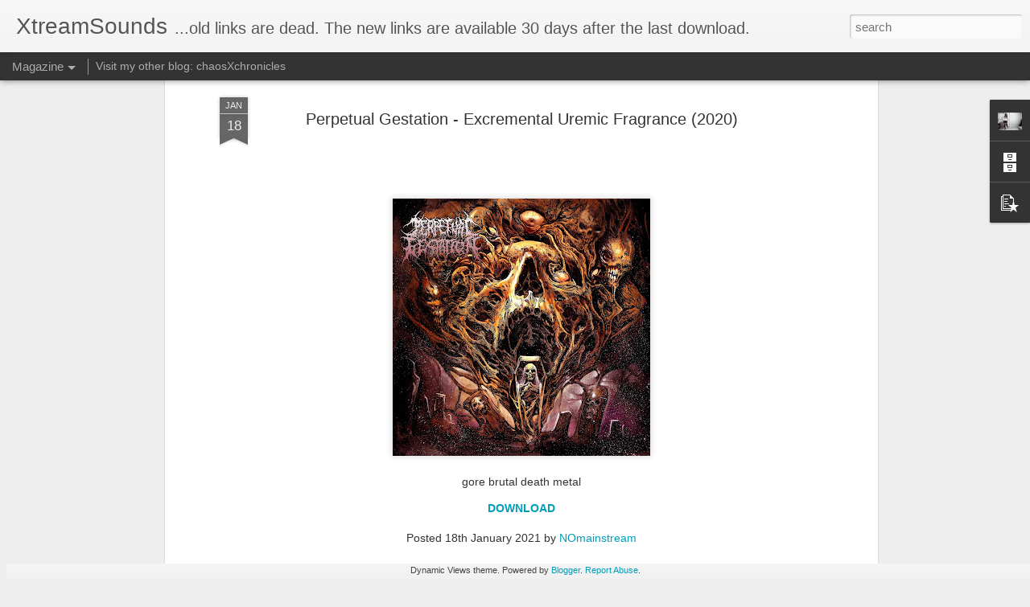

--- FILE ---
content_type: text/javascript; charset=UTF-8
request_url: https://xtreamsounds.blogspot.com/?v=0&action=initial&widgetId=PopularPosts1&responseType=js&xssi_token=AOuZoY7ejeRjZB-Xs5ql0EuACeCTvY2GRA%3A1768732362110
body_size: 1997
content:
try {
_WidgetManager._HandleControllerResult('PopularPosts1', 'initial',{'title': '', 'showSnippets': true, 'showThumbnails': true, 'thumbnailSize': 72, 'showAuthor': true, 'showDate': true, 'posts': [{'id': '8251666121511678467', 'title': 'Archagagaga - Demo (2025) ', 'href': 'https://xtreamsounds.blogspot.com/2026/01/archagagaga-demo-2025.html', 'snippet': 'mince gore DOWNLOAD \xa0', 'thumbnail': 'https://blogger.googleusercontent.com/img/b/R29vZ2xl/AVvXsEj21kgXd7P_ZhiXZiGPq0nNM1an3CPzPlybOy9XVBCFEvb-a974Q2P3HIRo9dVmLxkkNbvfTrN-ZzB7UvI97LgRfn8y9utUkLwanYVErAuNJnlTVxNdTIcpJc5MZwys6qUS0ffbNwJq7Zro_Hwes1wD_VLLLqjtrK96MO7ubYRyG5w-SpkXhYSbMYshpQ/s72-c/cover.jpg', 'featuredImage': 'https://blogger.googleusercontent.com/img/b/R29vZ2xl/AVvXsEj21kgXd7P_ZhiXZiGPq0nNM1an3CPzPlybOy9XVBCFEvb-a974Q2P3HIRo9dVmLxkkNbvfTrN-ZzB7UvI97LgRfn8y9utUkLwanYVErAuNJnlTVxNdTIcpJc5MZwys6qUS0ffbNwJq7Zro_Hwes1wD_VLLLqjtrK96MO7ubYRyG5w-SpkXhYSbMYshpQ/s320/cover.jpg'}, {'id': '8479858158699640914', 'title': 'Arkestra - Self Titled (2025) ', 'href': 'https://xtreamsounds.blogspot.com/2026/01/arkestra-self-titled-2025.html', 'snippet': 'grindcore DOWNLOAD \xa0', 'thumbnail': 'https://blogger.googleusercontent.com/img/b/R29vZ2xl/AVvXsEiAL7pszw6oGhIafkqOQqsepWZl8YOUP0pjgW6XVphWnBpAJkIIUAAjca7TCwHwmHvVcKNSLTjltgL6g6KdiWDL-kqwz1fOGoxBL2tYpdI6aCguPeJygzJMdNTbEEymHT0vjDpDH8yze9EldmU6SBJeRWxZ8MgVRZE1W69G3rhZtiUrpaeioI43x0D1gA/s72-c/cover.jpg', 'featuredImage': 'https://blogger.googleusercontent.com/img/b/R29vZ2xl/AVvXsEiAL7pszw6oGhIafkqOQqsepWZl8YOUP0pjgW6XVphWnBpAJkIIUAAjca7TCwHwmHvVcKNSLTjltgL6g6KdiWDL-kqwz1fOGoxBL2tYpdI6aCguPeJygzJMdNTbEEymHT0vjDpDH8yze9EldmU6SBJeRWxZ8MgVRZE1W69G3rhZtiUrpaeioI43x0D1gA/s320/cover.jpg'}, {'id': '735191229421008740', 'title': 'MotorDeath - Strangled by Slavery (2026) ', 'href': 'https://xtreamsounds.blogspot.com/2026/01/motordeath-strangled-by-slavery-2026.html', 'snippet': 'death grind DOWNLOAD \xa0', 'thumbnail': 'https://blogger.googleusercontent.com/img/b/R29vZ2xl/[base64]/s72-c/cover.jpg', 'featuredImage': 'https://blogger.googleusercontent.com/img/b/R29vZ2xl/[base64]/s320/cover.jpg'}, {'id': '341093370236561921', 'title': ' Last Encounter - Demo (2026) ', 'href': 'https://xtreamsounds.blogspot.com/2026/01/last-encounter-demo-2026.html', 'snippet': 'hardcore beatdown DOWNLOAD \xa0', 'thumbnail': 'https://blogger.googleusercontent.com/img/b/R29vZ2xl/AVvXsEi5OeUj_YkBWJDK6TDZL-oRyGzJHJbcSxuIrYgW7IZyy8bsWBHeWMfUFD16D_8GKrW_N0oIHJ2MFuMVWZq9ugy18yJnZkrNsuAG3oeWJGdWLleINNnkD6a09y_tS_P6un9OWDj5x1zmWpvxQirCdp-F7XLHiX0dPcjkeupuJ3134BldSzSteNmUvHuaow/s72-c/cover.png', 'featuredImage': 'https://blogger.googleusercontent.com/img/b/R29vZ2xl/AVvXsEi5OeUj_YkBWJDK6TDZL-oRyGzJHJbcSxuIrYgW7IZyy8bsWBHeWMfUFD16D_8GKrW_N0oIHJ2MFuMVWZq9ugy18yJnZkrNsuAG3oeWJGdWLleINNnkD6a09y_tS_P6un9OWDj5x1zmWpvxQirCdp-F7XLHiX0dPcjkeupuJ3134BldSzSteNmUvHuaow/s320/cover.png'}, {'id': '4073387777406123621', 'title': 'Kakothanasy - Metagonism (2025) ', 'href': 'https://xtreamsounds.blogspot.com/2026/01/kakothanasy-metagonism-2025.html', 'snippet': 'brutal death metal DOWNLOAD \xa0', 'thumbnail': 'https://blogger.googleusercontent.com/img/b/R29vZ2xl/AVvXsEiG9uGZymibZEjzRKIxIfByk0YiVLa5ELrhOEPPEBlv5hRWuHCYmBweFKkMR7XTWYV3Ogj0x1s9RouRmpbCoj153FnPzXhYQCVGdIgdfYfmIYTRpsZwhpLXlTuW6lq2wjgUn89N46HXd2Ab3znIZWA-JYkr1xMK0uaIMm6kvL0DVh6thEGdBSRzdfDk1Q/s72-c/cover.jpg', 'featuredImage': 'https://blogger.googleusercontent.com/img/b/R29vZ2xl/AVvXsEiG9uGZymibZEjzRKIxIfByk0YiVLa5ELrhOEPPEBlv5hRWuHCYmBweFKkMR7XTWYV3Ogj0x1s9RouRmpbCoj153FnPzXhYQCVGdIgdfYfmIYTRpsZwhpLXlTuW6lq2wjgUn89N46HXd2Ab3znIZWA-JYkr1xMK0uaIMm6kvL0DVh6thEGdBSRzdfDk1Q/s320/cover.jpg'}, {'id': '3989119757653128142', 'title': 'Blood Rapture - Bound To Hate (2013) ', 'href': 'https://xtreamsounds.blogspot.com/2026/01/blood-rapture-bound-to-hate-2013.html', 'snippet': 'death metal DOWNLOAD \xa0', 'thumbnail': 'https://blogger.googleusercontent.com/img/b/R29vZ2xl/AVvXsEgPirhVsJgKo87L2Mehd9CprKC2x0vs3thqYfZiVXsQ_lIAK11-uXeWI_8Er_moN52mUGB7ZSRXjUNjFiRJSeEX6Xfn6vgxHevGSCnwlWRWzvBhTdI5ZunT6a8Jn6XLwWR0pLxNb_5puXphWmVM1U8JDGq1hMCku8Dl-llFflsGWSdPw3O1TLseS2RYkA/s72-c/cover.jpg', 'featuredImage': 'https://blogger.googleusercontent.com/img/b/R29vZ2xl/AVvXsEgPirhVsJgKo87L2Mehd9CprKC2x0vs3thqYfZiVXsQ_lIAK11-uXeWI_8Er_moN52mUGB7ZSRXjUNjFiRJSeEX6Xfn6vgxHevGSCnwlWRWzvBhTdI5ZunT6a8Jn6XLwWR0pLxNb_5puXphWmVM1U8JDGq1hMCku8Dl-llFflsGWSdPw3O1TLseS2RYkA/s320/cover.jpg'}, {'id': '6526683029074358627', 'title': 'Adnauseam - Another Horror of Life (2025)', 'href': 'https://xtreamsounds.blogspot.com/2026/01/adnauseam-another-horror-of-life-2025.html', 'snippet': 'death metal DOWNLOAD \xa0', 'thumbnail': 'https://blogger.googleusercontent.com/img/b/R29vZ2xl/AVvXsEinDdUcZpOX7h9nwISSWm6FSRHrxO6ZlJarRGr2-UsZsGPN7HbMwO5qESLuxiYCV6ODlz6jVp2GUt9HRN1J2o-w0RhoMXqNxcdKbKLNMbimlinZ1CHwCgr2oCK5C7ZcbUSO8rLrfypIPsPGn_TXrHqi_pcibxToNEPhTu1XAkLoLxkj1_TmYbto3ciU4w/s72-c/cover.jpg', 'featuredImage': 'https://blogger.googleusercontent.com/img/b/R29vZ2xl/AVvXsEinDdUcZpOX7h9nwISSWm6FSRHrxO6ZlJarRGr2-UsZsGPN7HbMwO5qESLuxiYCV6ODlz6jVp2GUt9HRN1J2o-w0RhoMXqNxcdKbKLNMbimlinZ1CHwCgr2oCK5C7ZcbUSO8rLrfypIPsPGn_TXrHqi_pcibxToNEPhTu1XAkLoLxkj1_TmYbto3ciU4w/s320/cover.jpg'}, {'id': '676775701818034796', 'title': 'Svaveldioxid - Misar O.D (2025) ', 'href': 'https://xtreamsounds.blogspot.com/2026/01/svaveldioxid-misar-od-2025.html', 'snippet': 'd-beat crust DOWNLOAD \xa0', 'thumbnail': 'https://blogger.googleusercontent.com/img/b/R29vZ2xl/AVvXsEh7YXsPOqUyEUqiY2QwZ6wUzum18bbccp2ypKpx9sgos7V8ZIdCTVVC-ML1dw0EMHdLhL_FvqqZv-2B4gyZ928XN8IUmTZQEEbARucK-KffdTsNXiOXK771muFAf9oqxg5ZBPS7DTWibxvHqdL5byp1mRvvxxHakyYiu8t1vJFmKBtW2z-aMpwlDnMizg/s72-c/cover.jpg', 'featuredImage': 'https://blogger.googleusercontent.com/img/b/R29vZ2xl/AVvXsEh7YXsPOqUyEUqiY2QwZ6wUzum18bbccp2ypKpx9sgos7V8ZIdCTVVC-ML1dw0EMHdLhL_FvqqZv-2B4gyZ928XN8IUmTZQEEbARucK-KffdTsNXiOXK771muFAf9oqxg5ZBPS7DTWibxvHqdL5byp1mRvvxxHakyYiu8t1vJFmKBtW2z-aMpwlDnMizg/s320/cover.jpg'}, {'id': '3316399445396473843', 'title': 'Traumatomy - Beneficial Amputation Of Excessive Limbs (2023) ', 'href': 'https://xtreamsounds.blogspot.com/2026/01/traumatomy-beneficial-amputation-of.html', 'snippet': 'brutal death metal slam DOWNLOAD \xa0', 'thumbnail': 'https://blogger.googleusercontent.com/img/b/R29vZ2xl/AVvXsEgQn9yEIL6XyeynmH8VVneLxyW5R8JFHavyBMY-ft7rhHiSv5HjtDMVMqsKZojFkSzoidgFYqUY2gqduMdVsFW48wYyRsvwyESsO2XqkCaZss9Urvv-EL0fnt-uNl8AZy99os0swtPJ6No0psc47NUSfaWjuPtVS5C9LGvPLdYHnkP06W9GkiHHzN8jBw/s72-c/cover.jpg', 'featuredImage': 'https://blogger.googleusercontent.com/img/b/R29vZ2xl/AVvXsEgQn9yEIL6XyeynmH8VVneLxyW5R8JFHavyBMY-ft7rhHiSv5HjtDMVMqsKZojFkSzoidgFYqUY2gqduMdVsFW48wYyRsvwyESsO2XqkCaZss9Urvv-EL0fnt-uNl8AZy99os0swtPJ6No0psc47NUSfaWjuPtVS5C9LGvPLdYHnkP06W9GkiHHzN8jBw/s320/cover.jpg'}]});
} catch (e) {
  if (typeof log != 'undefined') {
    log('HandleControllerResult failed: ' + e);
  }
}


--- FILE ---
content_type: text/javascript; charset=UTF-8
request_url: https://xtreamsounds.blogspot.com/?v=0&action=initial&widgetId=Profile1&responseType=js&xssi_token=AOuZoY7ejeRjZB-Xs5ql0EuACeCTvY2GRA%3A1768732362110
body_size: 310
content:
try {
_WidgetManager._HandleControllerResult('Profile1', 'initial',{'title': 'About Me', 'team': false, 'showlocation': false, 'occupation': '', 'showoccupation': false, 'aboutme': 'The links are available 30 days after the last download. Enjoy and share if you find something that you like here. Cheers and Beers!!!!', 'showaboutme': true, 'displayname': 'NOmainstream', 'profileLogo': '//www.blogger.com/img/logo-16.png', 'hasgoogleprofile': false, 'userUrl': 'https://www.blogger.com/profile/14055836559093580129', 'photo': {'url': '//blogger.googleusercontent.com/img/b/R29vZ2xl/AVvXsEim1cgpJLYYIgYPwgey-52KNEafsldg9pcr6I4v2GGGTix5dENjP8mLm3XQ8D7w1g3flOiE8-bBKMWb_S2-z7oRge_0NdesK_zZhf8MlyH-NZ8K0VdpqbFur2MCsKUfRkM/s150/te106.gif', 'width': 80, 'height': 60, 'alt': 'My Photo'}, 'viewProfileMsg': 'View my complete profile', 'isDisplayable': true});
} catch (e) {
  if (typeof log != 'undefined') {
    log('HandleControllerResult failed: ' + e);
  }
}


--- FILE ---
content_type: text/javascript; charset=UTF-8
request_url: https://xtreamsounds.blogspot.com/?v=0&action=initial&widgetId=BlogArchive1&responseType=js&xssi_token=AOuZoY7ejeRjZB-Xs5ql0EuACeCTvY2GRA%3A1768732362110
body_size: 4053
content:
try {
_WidgetManager._HandleControllerResult('BlogArchive1', 'initial',{'url': 'https://xtreamsounds.blogspot.com/search?updated-min\x3d1969-12-31T16:00:00-08:00\x26updated-max\x3d292278994-08-17T07:12:55Z\x26max-results\x3d50', 'name': 'All Posts', 'expclass': 'expanded', 'toggleId': 'ALL-0', 'post-count': 8815, 'data': [{'url': 'https://xtreamsounds.blogspot.com/2026/', 'name': '2026', 'expclass': 'expanded', 'toggleId': 'YEARLY-1767254400000', 'post-count': 87, 'data': [{'url': 'https://xtreamsounds.blogspot.com/2026/01/', 'name': 'January', 'expclass': 'expanded', 'toggleId': 'MONTHLY-1767254400000', 'post-count': 87, 'posts': [{'title': 'Architectural Genocide - Malignant Cognition (2026)', 'url': 'https://xtreamsounds.blogspot.com/2026/01/architectural-genocide-malignant.html'}, {'title': 'Purefilth - Unhuman Forms Prevail (2017)', 'url': 'https://xtreamsounds.blogspot.com/2026/01/purefilth-unhuman-forms-prevail-2017.html'}, {'title': 'Acidwound - Rule Of Nines (2025)', 'url': 'https://xtreamsounds.blogspot.com/2026/01/acidwound-rule-of-nines-2025.html'}, {'title': 'Acidwound - Antroposcene (2025)', 'url': 'https://xtreamsounds.blogspot.com/2026/01/acidwound-antroposcene-2025.html'}, {'title': 'AC-130 - Actos De Violencia (2025)', 'url': 'https://xtreamsounds.blogspot.com/2026/01/ac-130-actos-de-violencia-2025.html'}, {'title': 'AC-130 - Omniman Beating The Bitch Out Of Invincib...', 'url': 'https://xtreamsounds.blogspot.com/2026/01/us-ac-130-omniman-beating-bitch-out-of.html'}, {'title': 'Adnauseam - Another Horror of Life (2025)', 'url': 'https://xtreamsounds.blogspot.com/2026/01/adnauseam-another-horror-of-life-2025.html'}, {'title': 'Endless Outrage - In Heaven Of Fear (2024)', 'url': 'https://xtreamsounds.blogspot.com/2026/01/endless-outrage-in-heaven-of-fear-2024.html'}, {'title': 'Unfazed - In Your Face (2025)', 'url': 'https://xtreamsounds.blogspot.com/2026/01/unfazed-in-your-face-2025.html'}, {'title': 'Cursed Microwave Burrito - EXXXtra Blasphemous (2025)', 'url': 'https://xtreamsounds.blogspot.com/2026/01/cursed-microwave-burrito-exxxtra.html'}, {'title': 'Cursed Microwave Burrito - Demo (2025)', 'url': 'https://xtreamsounds.blogspot.com/2026/01/cursed-microwave-burrito-demo-2025.html'}, {'title': 'Last Encounter - Demo (2026)', 'url': 'https://xtreamsounds.blogspot.com/2026/01/last-encounter-demo-2026.html'}, {'title': 'Rough Life - Self Titled (2025)', 'url': 'https://xtreamsounds.blogspot.com/2026/01/rough-life-self-titled-2025.html'}, {'title': 'Human Barbecue - Primitive Cranial Feast (2025)', 'url': 'https://xtreamsounds.blogspot.com/2026/01/human-barbecue-primitive-cranial-feast.html'}, {'title': 'Glabrezu - Hunger Of The Ravaged Earth (2025)', 'url': 'https://xtreamsounds.blogspot.com/2026/01/glabrezu-hunger-of-ravaged-earth-2025.html'}, {'title': 'Slamentation - Epoch of Extraterrestrial Dominatio...', 'url': 'https://xtreamsounds.blogspot.com/2026/01/slamentation-epoch-of-extraterrestrial.html'}, {'title': 'ZINC - Summer Promo 2025', 'url': 'https://xtreamsounds.blogspot.com/2026/01/zinc-summer-promo-2025.html'}, {'title': 'ZINC - Self Titled (2025)', 'url': 'https://xtreamsounds.blogspot.com/2026/01/zinc-self-titled-2025.html'}, {'title': 'MotorDeath - Strangled by Slavery (2026)', 'url': 'https://xtreamsounds.blogspot.com/2026/01/motordeath-strangled-by-slavery-2026.html'}, {'title': 'Lights Out - Fall On Your Sword (2026)', 'url': 'https://xtreamsounds.blogspot.com/2026/01/lights-out-fall-on-your-sword-2026.html'}, {'title': 'Paraphilic - Monster Among Us (2025)', 'url': 'https://xtreamsounds.blogspot.com/2026/01/paraphilic-monster-among-us-2025.html'}, {'title': 'Hacked Up - Sporadic Genocidal Warfare (2025)', 'url': 'https://xtreamsounds.blogspot.com/2026/01/hacked-up-sporadic-genocidal-warfare.html'}, {'title': 'Gloomweaver - Roadkill Rodeo (2025)', 'url': 'https://xtreamsounds.blogspot.com/2026/01/gloomweaver-roadkill-rodeo-2025.html'}, {'title': 'Gloomweaver - Dragged Back to the Waking World (2022)', 'url': 'https://xtreamsounds.blogspot.com/2026/01/gloomweaver-dragged-back-to-waking.html'}, {'title': 'Arkestra - Self Titled (2025)', 'url': 'https://xtreamsounds.blogspot.com/2026/01/arkestra-self-titled-2025.html'}, {'title': 'Traumatomy - Beneficial Amputation Of Excessive Li...', 'url': 'https://xtreamsounds.blogspot.com/2026/01/traumatomy-beneficial-amputation-of.html'}, {'title': 'Price Of Fear - Men As Wolves (2025)', 'url': 'https://xtreamsounds.blogspot.com/2026/01/price-of-fear-men-as-wolves-2025.html'}, {'title': 'Raw War - Self Titled (2025)', 'url': 'https://xtreamsounds.blogspot.com/2026/01/raw-war-self-titled-2025.html'}, {'title': 'Meat Bong - Moldy Slabs (2026)', 'url': 'https://xtreamsounds.blogspot.com/2026/01/meat-bong-moldy-slabs-2026.html'}, {'title': 'Meat Bong - Greengrind (2026)', 'url': 'https://xtreamsounds.blogspot.com/2026/01/meat-bong-greengrind-2026.html'}, {'title': 'Archagagaga - Demo (2025)', 'url': 'https://xtreamsounds.blogspot.com/2026/01/archagagaga-demo-2025.html'}, {'title': 'Mother Morgue - Purgatory (2019)', 'url': 'https://xtreamsounds.blogspot.com/2026/01/mother-morgue-purgatory-2019.html'}, {'title': 'Ritual Kannabis - II (2022)', 'url': 'https://xtreamsounds.blogspot.com/2026/01/ritual-kannabis-ii-2022.html'}, {'title': 'Ritual Kannabis - Not Dead But Dreaming (single) (...', 'url': 'https://xtreamsounds.blogspot.com/2026/01/ritual-kannabis-not-dead-but-dreaming.html'}, {'title': 'Ritual Kannabis - Ritual Kannabis (2016)', 'url': 'https://xtreamsounds.blogspot.com/2026/01/ritual-kannabis-ritual-kannabis-2016.html'}, {'title': 'Kakothanasy - Metagonism (2025)', 'url': 'https://xtreamsounds.blogspot.com/2026/01/kakothanasy-metagonism-2025.html'}, {'title': 'Watch People Die - Mincing The Faces Of Social Par...', 'url': 'https://xtreamsounds.blogspot.com/2026/01/watch-people-die-mincing-faces-of.html'}, {'title': 'Svaveldioxid - Misar O.D (2025)', 'url': 'https://xtreamsounds.blogspot.com/2026/01/svaveldioxid-misar-od-2025.html'}, {'title': 'Blood Rapture - Sacred And Damned (2020)', 'url': 'https://xtreamsounds.blogspot.com/2026/01/blood-rapture-sacred-and-damned-2020.html'}, {'title': 'Blood Rapture - Bound To Hate (2013)', 'url': 'https://xtreamsounds.blogspot.com/2026/01/blood-rapture-bound-to-hate-2013.html'}, {'title': 'Shunt - Pregnant With Pus (2025)', 'url': 'https://xtreamsounds.blogspot.com/2026/01/shunt-pregnant-with-pus-2025.html'}, {'title': 'Pathogen - Decaying Worship (2025)', 'url': 'https://xtreamsounds.blogspot.com/2026/01/pathogen-decaying-worship-2025.html'}, {'title': 'GOxGONAD - Penile Destruction of the Patriarch (2025)', 'url': 'https://xtreamsounds.blogspot.com/2026/01/goxgonad-penile-destruction-of.html'}, {'title': 'Whoretopsy - Take My Breath Away (2018)', 'url': 'https://xtreamsounds.blogspot.com/2026/01/whoretopsy-take-my-breath-away-2018.html'}, {'title': 'Whoretopsy - Never Tear Us Apart (2015)', 'url': 'https://xtreamsounds.blogspot.com/2026/01/whoretopsy-never-tear-us-apart-2015.html'}, {'title': 'Whoretopsy - They Did Unspeakable Things (2012)', 'url': 'https://xtreamsounds.blogspot.com/2026/01/whoretopsy-they-did-unspeakable-things.html'}, {'title': 'Rel Kereta Api - Diperkosa Globalisasi (2025)', 'url': 'https://xtreamsounds.blogspot.com/2026/01/rel-kereta-api-diperkosa-globalisasi.html'}, {'title': 'Oinkliteration - Slop (single) (2025)', 'url': 'https://xtreamsounds.blogspot.com/2026/01/oinkliteration-slop-single-2025.html'}, {'title': 'Oinkliteration - Animalistic Tendencies (2025)', 'url': 'https://xtreamsounds.blogspot.com/2026/01/oinkliteration-animalistic-tendencies.html'}, {'title': 'Ectopic Pregnancy - Transorbital Endotracheal Intu...', 'url': 'https://xtreamsounds.blogspot.com/2026/01/ectopic-pregnancy-transorbital.html'}, {'title': 'Disease SS - Distord Reality (2025)', 'url': 'https://xtreamsounds.blogspot.com/2026/01/disease-ss-distord-reality-2025.html'}, {'title': 'Mudcrab - Catch \x26amp; Cook Reheated (2025)', 'url': 'https://xtreamsounds.blogspot.com/2026/01/mudcrab-catch-cook-reheated-2025.html'}, {'title': 'Mudcrab - Plagues Of Carcinization (2024)', 'url': 'https://xtreamsounds.blogspot.com/2026/01/mudcrab-plagues-of-carcinization-2024.html'}, {'title': 'Soul Engraved - Carving a Trail of Carnage (2025)', 'url': 'https://xtreamsounds.blogspot.com/2026/01/soul-engraved-carving-trail-of-carnage.html'}, {'title': 'Muramasa - Conquered by Yokai (2025)', 'url': 'https://xtreamsounds.blogspot.com/2026/01/muramasa-conquered-by-yokai-2025.html'}, {'title': 'Spinal Fluid 612 - Primordial Indifference (2025)', 'url': 'https://xtreamsounds.blogspot.com/2026/01/spinal-fluid-612-primordial.html'}, {'title': 'Formal Apathy - The Upper Hand (2017)', 'url': 'https://xtreamsounds.blogspot.com/2026/01/formal-apathy-upper-hand-2017.html'}, {'title': 'Disaffected - Spiritual Humanized Technology (2025)', 'url': 'https://xtreamsounds.blogspot.com/2026/01/disaffected-spiritual-humanized.html'}, {'title': 'Sovernal - For The Flames of Blasphemy (2025)', 'url': 'https://xtreamsounds.blogspot.com/2026/01/sovernal-for-flames-of-blasphemy-2025.html'}, {'title': 'Olde Outlier - From Shallow Lives to Shallow Grave...', 'url': 'https://xtreamsounds.blogspot.com/2026/01/olde-outlier-from-shallow-lives-to.html'}, {'title': 'Chamber of Malice - Da Trve Slam (2018)', 'url': 'https://xtreamsounds.blogspot.com/2026/01/chamber-of-malice-da-trve-slam-2018.html'}, {'title': 'Chamber of Malice - Crime City Slam (2016)', 'url': 'https://xtreamsounds.blogspot.com/2026/01/chamber-of-malice-crime-city-slam-2016.html'}, {'title': 'Chamber of Malice - Zero Twenty Eight Hate (2014)', 'url': 'https://xtreamsounds.blogspot.com/2026/01/chamber-of-malice-zero-twenty-eight.html'}, {'title': 'Spinal Fluid  - The Monument Of Hate (2025)', 'url': 'https://xtreamsounds.blogspot.com/2026/01/spinal-fluid-monument-of-hate-2025.html'}, {'title': 'Deceptive Conception - Demo 2024', 'url': 'https://xtreamsounds.blogspot.com/2026/01/deceptive-conception-demo-2024.html'}, {'title': 'Defenestration - Windowframe Evisceration Sequence...', 'url': 'https://xtreamsounds.blogspot.com/2026/01/defenestration-windowframe-evisceration.html'}, {'title': 'Fuerza Activa - Fuerza Activa (2020)', 'url': 'https://xtreamsounds.blogspot.com/2026/01/fuerza-activa-fuerza-activa-2020.html'}, {'title': 'Worm Hunt Overkill - Anthem Of Altra (2025)', 'url': 'https://xtreamsounds.blogspot.com/2026/01/worm-hunt-overkill-anthem-of-altra-2025.html'}, {'title': 'Worm Hunt Overkill - Damnation (2024)', 'url': 'https://xtreamsounds.blogspot.com/2026/01/worm-hunt-overkill-damnation-2024.html'}, {'title': 'Vascular - Belantara Jahanam (2025)', 'url': 'https://xtreamsounds.blogspot.com/2026/01/vascular-belantara-jahanam-2025.html'}, {'title': 'Folter - Dethroned (2025)', 'url': 'https://xtreamsounds.blogspot.com/2026/01/folter-dethroned-2025.html'}, {'title': 'Begging for Incest - Going Postal (2025)', 'url': 'https://xtreamsounds.blogspot.com/2026/01/begging-for-incest-going-postal-2025.html'}, {'title': 'Reptilium - Mama Said Knock You Out (single) (2020)', 'url': 'https://xtreamsounds.blogspot.com/2026/01/reptilium-mama-said-knock-you-out.html'}, {'title': 'Reptilium - Adrenochromacy (2020)', 'url': 'https://xtreamsounds.blogspot.com/2026/01/reptilium-adrenochromacy-2020.html'}, {'title': 'Reptilium - Conspiranoic (2019)', 'url': 'https://xtreamsounds.blogspot.com/2026/01/reptilium-conspiranoic-2019.html'}, {'title': 'Stillbirth - Survival Protocol (2025)', 'url': 'https://xtreamsounds.blogspot.com/2026/01/stillbirth-survival-protocol-2025.html'}, {'title': 'Gravescape - Sinister Occultation Of Endless Entro...', 'url': 'https://xtreamsounds.blogspot.com/2026/01/gravescape-sinister-occultation-of.html'}, {'title': 'Ornament - Demo (2025)', 'url': 'https://xtreamsounds.blogspot.com/2026/01/ornament-demo-2025.html'}, {'title': 'Wasting The Genesis - Viral Supremacy (2016)', 'url': 'https://xtreamsounds.blogspot.com/2026/01/wasting-genesis-viral-supremacy-2016.html'}, {'title': 'Wasting The Genesis - Martyrdom (2013)', 'url': 'https://xtreamsounds.blogspot.com/2026/01/wasting-genesis-martyrdom-2013.html'}, {'title': 'Broken Figure - Silence Slavery (2025)', 'url': 'https://xtreamsounds.blogspot.com/2026/01/broken-figure-silence-slavery-2025.html'}, {'title': 'Blisterous - Grotesque Prosection (2025)', 'url': 'https://xtreamsounds.blogspot.com/2026/01/blisterous-grotesque-prosection-2025.html'}, {'title': 'Fleshvessel - Obstinacy Sisyphean Dreams Unfolded ...', 'url': 'https://xtreamsounds.blogspot.com/2026/01/fleshvessel-obstinacy-sisyphean-dreams.html'}, {'title': 'Rotten Sculpture - Feeding Of The Insane (2015)', 'url': 'https://xtreamsounds.blogspot.com/2026/01/rotten-sculpture-feeding-of-insane-2015.html'}, {'title': 'Unhallowed Deliverance - Of Spectres and Strife (2...', 'url': 'https://xtreamsounds.blogspot.com/2026/01/unhallowed-deliverance-of-spectres-and.html'}, {'title': 'Putrid - All That We Hate (2025)', 'url': 'https://xtreamsounds.blogspot.com/2026/01/putrid-all-that-we-hate-2025.html'}, {'title': 'Prison Of Hope - Question Your Privileges (2025)', 'url': 'https://xtreamsounds.blogspot.com/2026/01/prison-of-hope-question-your-privileges.html'}]}]}, {'url': 'https://xtreamsounds.blogspot.com/2025/', 'name': '2025', 'expclass': 'collapsed', 'toggleId': 'YEARLY-1735718400000', 'post-count': 2297, 'data': [{'url': 'https://xtreamsounds.blogspot.com/2025/12/', 'name': 'December', 'expclass': 'collapsed', 'toggleId': 'MONTHLY-1764576000000', 'post-count': 155}, {'url': 'https://xtreamsounds.blogspot.com/2025/11/', 'name': 'November', 'expclass': 'collapsed', 'toggleId': 'MONTHLY-1761980400000', 'post-count': 216}, {'url': 'https://xtreamsounds.blogspot.com/2025/10/', 'name': 'October', 'expclass': 'collapsed', 'toggleId': 'MONTHLY-1759302000000', 'post-count': 278}, {'url': 'https://xtreamsounds.blogspot.com/2025/09/', 'name': 'September', 'expclass': 'collapsed', 'toggleId': 'MONTHLY-1756710000000', 'post-count': 251}, {'url': 'https://xtreamsounds.blogspot.com/2025/08/', 'name': 'August', 'expclass': 'collapsed', 'toggleId': 'MONTHLY-1754031600000', 'post-count': 179}, {'url': 'https://xtreamsounds.blogspot.com/2025/07/', 'name': 'July', 'expclass': 'collapsed', 'toggleId': 'MONTHLY-1751353200000', 'post-count': 202}, {'url': 'https://xtreamsounds.blogspot.com/2025/06/', 'name': 'June', 'expclass': 'collapsed', 'toggleId': 'MONTHLY-1748761200000', 'post-count': 187}, {'url': 'https://xtreamsounds.blogspot.com/2025/05/', 'name': 'May', 'expclass': 'collapsed', 'toggleId': 'MONTHLY-1746082800000', 'post-count': 157}, {'url': 'https://xtreamsounds.blogspot.com/2025/04/', 'name': 'April', 'expclass': 'collapsed', 'toggleId': 'MONTHLY-1743490800000', 'post-count': 129}, {'url': 'https://xtreamsounds.blogspot.com/2025/03/', 'name': 'March', 'expclass': 'collapsed', 'toggleId': 'MONTHLY-1740816000000', 'post-count': 137}, {'url': 'https://xtreamsounds.blogspot.com/2025/02/', 'name': 'February', 'expclass': 'collapsed', 'toggleId': 'MONTHLY-1738396800000', 'post-count': 168}, {'url': 'https://xtreamsounds.blogspot.com/2025/01/', 'name': 'January', 'expclass': 'collapsed', 'toggleId': 'MONTHLY-1735718400000', 'post-count': 238}]}, {'url': 'https://xtreamsounds.blogspot.com/2024/', 'name': '2024', 'expclass': 'collapsed', 'toggleId': 'YEARLY-1704096000000', 'post-count': 1325, 'data': [{'url': 'https://xtreamsounds.blogspot.com/2024/12/', 'name': 'December', 'expclass': 'collapsed', 'toggleId': 'MONTHLY-1733040000000', 'post-count': 229}, {'url': 'https://xtreamsounds.blogspot.com/2024/11/', 'name': 'November', 'expclass': 'collapsed', 'toggleId': 'MONTHLY-1730444400000', 'post-count': 307}, {'url': 'https://xtreamsounds.blogspot.com/2024/10/', 'name': 'October', 'expclass': 'collapsed', 'toggleId': 'MONTHLY-1727766000000', 'post-count': 196}, {'url': 'https://xtreamsounds.blogspot.com/2024/09/', 'name': 'September', 'expclass': 'collapsed', 'toggleId': 'MONTHLY-1725174000000', 'post-count': 147}, {'url': 'https://xtreamsounds.blogspot.com/2024/08/', 'name': 'August', 'expclass': 'collapsed', 'toggleId': 'MONTHLY-1722495600000', 'post-count': 83}, {'url': 'https://xtreamsounds.blogspot.com/2024/07/', 'name': 'July', 'expclass': 'collapsed', 'toggleId': 'MONTHLY-1719817200000', 'post-count': 74}, {'url': 'https://xtreamsounds.blogspot.com/2024/06/', 'name': 'June', 'expclass': 'collapsed', 'toggleId': 'MONTHLY-1717225200000', 'post-count': 72}, {'url': 'https://xtreamsounds.blogspot.com/2024/05/', 'name': 'May', 'expclass': 'collapsed', 'toggleId': 'MONTHLY-1714546800000', 'post-count': 31}, {'url': 'https://xtreamsounds.blogspot.com/2024/04/', 'name': 'April', 'expclass': 'collapsed', 'toggleId': 'MONTHLY-1711954800000', 'post-count': 5}, {'url': 'https://xtreamsounds.blogspot.com/2024/03/', 'name': 'March', 'expclass': 'collapsed', 'toggleId': 'MONTHLY-1709280000000', 'post-count': 21}, {'url': 'https://xtreamsounds.blogspot.com/2024/02/', 'name': 'February', 'expclass': 'collapsed', 'toggleId': 'MONTHLY-1706774400000', 'post-count': 83}, {'url': 'https://xtreamsounds.blogspot.com/2024/01/', 'name': 'January', 'expclass': 'collapsed', 'toggleId': 'MONTHLY-1704096000000', 'post-count': 77}]}, {'url': 'https://xtreamsounds.blogspot.com/2023/', 'name': '2023', 'expclass': 'collapsed', 'toggleId': 'YEARLY-1672560000000', 'post-count': 520, 'data': [{'url': 'https://xtreamsounds.blogspot.com/2023/12/', 'name': 'December', 'expclass': 'collapsed', 'toggleId': 'MONTHLY-1701417600000', 'post-count': 60}, {'url': 'https://xtreamsounds.blogspot.com/2023/11/', 'name': 'November', 'expclass': 'collapsed', 'toggleId': 'MONTHLY-1698822000000', 'post-count': 28}, {'url': 'https://xtreamsounds.blogspot.com/2023/10/', 'name': 'October', 'expclass': 'collapsed', 'toggleId': 'MONTHLY-1696143600000', 'post-count': 12}, {'url': 'https://xtreamsounds.blogspot.com/2023/09/', 'name': 'September', 'expclass': 'collapsed', 'toggleId': 'MONTHLY-1693551600000', 'post-count': 31}, {'url': 'https://xtreamsounds.blogspot.com/2023/08/', 'name': 'August', 'expclass': 'collapsed', 'toggleId': 'MONTHLY-1690873200000', 'post-count': 41}, {'url': 'https://xtreamsounds.blogspot.com/2023/07/', 'name': 'July', 'expclass': 'collapsed', 'toggleId': 'MONTHLY-1688194800000', 'post-count': 25}, {'url': 'https://xtreamsounds.blogspot.com/2023/06/', 'name': 'June', 'expclass': 'collapsed', 'toggleId': 'MONTHLY-1685602800000', 'post-count': 30}, {'url': 'https://xtreamsounds.blogspot.com/2023/05/', 'name': 'May', 'expclass': 'collapsed', 'toggleId': 'MONTHLY-1682924400000', 'post-count': 10}, {'url': 'https://xtreamsounds.blogspot.com/2023/04/', 'name': 'April', 'expclass': 'collapsed', 'toggleId': 'MONTHLY-1680332400000', 'post-count': 23}, {'url': 'https://xtreamsounds.blogspot.com/2023/03/', 'name': 'March', 'expclass': 'collapsed', 'toggleId': 'MONTHLY-1677657600000', 'post-count': 113}, {'url': 'https://xtreamsounds.blogspot.com/2023/02/', 'name': 'February', 'expclass': 'collapsed', 'toggleId': 'MONTHLY-1675238400000', 'post-count': 87}, {'url': 'https://xtreamsounds.blogspot.com/2023/01/', 'name': 'January', 'expclass': 'collapsed', 'toggleId': 'MONTHLY-1672560000000', 'post-count': 60}]}, {'url': 'https://xtreamsounds.blogspot.com/2022/', 'name': '2022', 'expclass': 'collapsed', 'toggleId': 'YEARLY-1641024000000', 'post-count': 1450, 'data': [{'url': 'https://xtreamsounds.blogspot.com/2022/12/', 'name': 'December', 'expclass': 'collapsed', 'toggleId': 'MONTHLY-1669881600000', 'post-count': 116}, {'url': 'https://xtreamsounds.blogspot.com/2022/11/', 'name': 'November', 'expclass': 'collapsed', 'toggleId': 'MONTHLY-1667286000000', 'post-count': 126}, {'url': 'https://xtreamsounds.blogspot.com/2022/10/', 'name': 'October', 'expclass': 'collapsed', 'toggleId': 'MONTHLY-1664607600000', 'post-count': 139}, {'url': 'https://xtreamsounds.blogspot.com/2022/09/', 'name': 'September', 'expclass': 'collapsed', 'toggleId': 'MONTHLY-1662015600000', 'post-count': 53}, {'url': 'https://xtreamsounds.blogspot.com/2022/08/', 'name': 'August', 'expclass': 'collapsed', 'toggleId': 'MONTHLY-1659337200000', 'post-count': 74}, {'url': 'https://xtreamsounds.blogspot.com/2022/07/', 'name': 'July', 'expclass': 'collapsed', 'toggleId': 'MONTHLY-1656658800000', 'post-count': 56}, {'url': 'https://xtreamsounds.blogspot.com/2022/06/', 'name': 'June', 'expclass': 'collapsed', 'toggleId': 'MONTHLY-1654066800000', 'post-count': 85}, {'url': 'https://xtreamsounds.blogspot.com/2022/05/', 'name': 'May', 'expclass': 'collapsed', 'toggleId': 'MONTHLY-1651388400000', 'post-count': 144}, {'url': 'https://xtreamsounds.blogspot.com/2022/04/', 'name': 'April', 'expclass': 'collapsed', 'toggleId': 'MONTHLY-1648796400000', 'post-count': 174}, {'url': 'https://xtreamsounds.blogspot.com/2022/03/', 'name': 'March', 'expclass': 'collapsed', 'toggleId': 'MONTHLY-1646121600000', 'post-count': 162}, {'url': 'https://xtreamsounds.blogspot.com/2022/02/', 'name': 'February', 'expclass': 'collapsed', 'toggleId': 'MONTHLY-1643702400000', 'post-count': 152}, {'url': 'https://xtreamsounds.blogspot.com/2022/01/', 'name': 'January', 'expclass': 'collapsed', 'toggleId': 'MONTHLY-1641024000000', 'post-count': 169}]}, {'url': 'https://xtreamsounds.blogspot.com/2021/', 'name': '2021', 'expclass': 'collapsed', 'toggleId': 'YEARLY-1609488000000', 'post-count': 1016, 'data': [{'url': 'https://xtreamsounds.blogspot.com/2021/12/', 'name': 'December', 'expclass': 'collapsed', 'toggleId': 'MONTHLY-1638345600000', 'post-count': 177}, {'url': 'https://xtreamsounds.blogspot.com/2021/11/', 'name': 'November', 'expclass': 'collapsed', 'toggleId': 'MONTHLY-1635750000000', 'post-count': 122}, {'url': 'https://xtreamsounds.blogspot.com/2021/10/', 'name': 'October', 'expclass': 'collapsed', 'toggleId': 'MONTHLY-1633071600000', 'post-count': 82}, {'url': 'https://xtreamsounds.blogspot.com/2021/09/', 'name': 'September', 'expclass': 'collapsed', 'toggleId': 'MONTHLY-1630479600000', 'post-count': 75}, {'url': 'https://xtreamsounds.blogspot.com/2021/08/', 'name': 'August', 'expclass': 'collapsed', 'toggleId': 'MONTHLY-1627801200000', 'post-count': 41}, {'url': 'https://xtreamsounds.blogspot.com/2021/07/', 'name': 'July', 'expclass': 'collapsed', 'toggleId': 'MONTHLY-1625122800000', 'post-count': 49}, {'url': 'https://xtreamsounds.blogspot.com/2021/06/', 'name': 'June', 'expclass': 'collapsed', 'toggleId': 'MONTHLY-1622530800000', 'post-count': 76}, {'url': 'https://xtreamsounds.blogspot.com/2021/05/', 'name': 'May', 'expclass': 'collapsed', 'toggleId': 'MONTHLY-1619852400000', 'post-count': 137}, {'url': 'https://xtreamsounds.blogspot.com/2021/04/', 'name': 'April', 'expclass': 'collapsed', 'toggleId': 'MONTHLY-1617260400000', 'post-count': 105}, {'url': 'https://xtreamsounds.blogspot.com/2021/03/', 'name': 'March', 'expclass': 'collapsed', 'toggleId': 'MONTHLY-1614585600000', 'post-count': 41}, {'url': 'https://xtreamsounds.blogspot.com/2021/02/', 'name': 'February', 'expclass': 'collapsed', 'toggleId': 'MONTHLY-1612166400000', 'post-count': 30}, {'url': 'https://xtreamsounds.blogspot.com/2021/01/', 'name': 'January', 'expclass': 'collapsed', 'toggleId': 'MONTHLY-1609488000000', 'post-count': 81}]}, {'url': 'https://xtreamsounds.blogspot.com/2020/', 'name': '2020', 'expclass': 'collapsed', 'toggleId': 'YEARLY-1577865600000', 'post-count': 1643, 'data': [{'url': 'https://xtreamsounds.blogspot.com/2020/12/', 'name': 'December', 'expclass': 'collapsed', 'toggleId': 'MONTHLY-1606809600000', 'post-count': 144}, {'url': 'https://xtreamsounds.blogspot.com/2020/11/', 'name': 'November', 'expclass': 'collapsed', 'toggleId': 'MONTHLY-1604214000000', 'post-count': 127}, {'url': 'https://xtreamsounds.blogspot.com/2020/10/', 'name': 'October', 'expclass': 'collapsed', 'toggleId': 'MONTHLY-1601535600000', 'post-count': 192}, {'url': 'https://xtreamsounds.blogspot.com/2020/09/', 'name': 'September', 'expclass': 'collapsed', 'toggleId': 'MONTHLY-1598943600000', 'post-count': 133}, {'url': 'https://xtreamsounds.blogspot.com/2020/08/', 'name': 'August', 'expclass': 'collapsed', 'toggleId': 'MONTHLY-1596265200000', 'post-count': 164}, {'url': 'https://xtreamsounds.blogspot.com/2020/07/', 'name': 'July', 'expclass': 'collapsed', 'toggleId': 'MONTHLY-1593586800000', 'post-count': 178}, {'url': 'https://xtreamsounds.blogspot.com/2020/06/', 'name': 'June', 'expclass': 'collapsed', 'toggleId': 'MONTHLY-1590994800000', 'post-count': 197}, {'url': 'https://xtreamsounds.blogspot.com/2020/05/', 'name': 'May', 'expclass': 'collapsed', 'toggleId': 'MONTHLY-1588316400000', 'post-count': 89}, {'url': 'https://xtreamsounds.blogspot.com/2020/04/', 'name': 'April', 'expclass': 'collapsed', 'toggleId': 'MONTHLY-1585724400000', 'post-count': 97}, {'url': 'https://xtreamsounds.blogspot.com/2020/03/', 'name': 'March', 'expclass': 'collapsed', 'toggleId': 'MONTHLY-1583049600000', 'post-count': 73}, {'url': 'https://xtreamsounds.blogspot.com/2020/02/', 'name': 'February', 'expclass': 'collapsed', 'toggleId': 'MONTHLY-1580544000000', 'post-count': 79}, {'url': 'https://xtreamsounds.blogspot.com/2020/01/', 'name': 'January', 'expclass': 'collapsed', 'toggleId': 'MONTHLY-1577865600000', 'post-count': 170}]}, {'url': 'https://xtreamsounds.blogspot.com/2019/', 'name': '2019', 'expclass': 'collapsed', 'toggleId': 'YEARLY-1546329600000', 'post-count': 241, 'data': [{'url': 'https://xtreamsounds.blogspot.com/2019/12/', 'name': 'December', 'expclass': 'collapsed', 'toggleId': 'MONTHLY-1575187200000', 'post-count': 194}, {'url': 'https://xtreamsounds.blogspot.com/2019/11/', 'name': 'November', 'expclass': 'collapsed', 'toggleId': 'MONTHLY-1572591600000', 'post-count': 11}, {'url': 'https://xtreamsounds.blogspot.com/2019/07/', 'name': 'July', 'expclass': 'collapsed', 'toggleId': 'MONTHLY-1561964400000', 'post-count': 3}, {'url': 'https://xtreamsounds.blogspot.com/2019/05/', 'name': 'May', 'expclass': 'collapsed', 'toggleId': 'MONTHLY-1556694000000', 'post-count': 2}, {'url': 'https://xtreamsounds.blogspot.com/2019/03/', 'name': 'March', 'expclass': 'collapsed', 'toggleId': 'MONTHLY-1551427200000', 'post-count': 1}, {'url': 'https://xtreamsounds.blogspot.com/2019/02/', 'name': 'February', 'expclass': 'collapsed', 'toggleId': 'MONTHLY-1549008000000', 'post-count': 11}, {'url': 'https://xtreamsounds.blogspot.com/2019/01/', 'name': 'January', 'expclass': 'collapsed', 'toggleId': 'MONTHLY-1546329600000', 'post-count': 19}]}, {'url': 'https://xtreamsounds.blogspot.com/2018/', 'name': '2018', 'expclass': 'collapsed', 'toggleId': 'YEARLY-1514793600000', 'post-count': 236, 'data': [{'url': 'https://xtreamsounds.blogspot.com/2018/10/', 'name': 'October', 'expclass': 'collapsed', 'toggleId': 'MONTHLY-1538377200000', 'post-count': 6}, {'url': 'https://xtreamsounds.blogspot.com/2018/09/', 'name': 'September', 'expclass': 'collapsed', 'toggleId': 'MONTHLY-1535785200000', 'post-count': 7}, {'url': 'https://xtreamsounds.blogspot.com/2018/06/', 'name': 'June', 'expclass': 'collapsed', 'toggleId': 'MONTHLY-1527836400000', 'post-count': 17}, {'url': 'https://xtreamsounds.blogspot.com/2018/05/', 'name': 'May', 'expclass': 'collapsed', 'toggleId': 'MONTHLY-1525158000000', 'post-count': 206}]}], 'toggleopen': 'MONTHLY-1767254400000', 'style': 'HIERARCHY', 'title': 'Blog Archive'});
} catch (e) {
  if (typeof log != 'undefined') {
    log('HandleControllerResult failed: ' + e);
  }
}


--- FILE ---
content_type: text/javascript; charset=UTF-8
request_url: https://xtreamsounds.blogspot.com/?v=0&action=initial&widgetId=BlogArchive1&responseType=js&xssi_token=AOuZoY7ejeRjZB-Xs5ql0EuACeCTvY2GRA%3A1768732362110
body_size: 4057
content:
try {
_WidgetManager._HandleControllerResult('BlogArchive1', 'initial',{'url': 'https://xtreamsounds.blogspot.com/search?updated-min\x3d1969-12-31T16:00:00-08:00\x26updated-max\x3d292278994-08-17T07:12:55Z\x26max-results\x3d50', 'name': 'All Posts', 'expclass': 'expanded', 'toggleId': 'ALL-0', 'post-count': 8815, 'data': [{'url': 'https://xtreamsounds.blogspot.com/2026/', 'name': '2026', 'expclass': 'expanded', 'toggleId': 'YEARLY-1767254400000', 'post-count': 87, 'data': [{'url': 'https://xtreamsounds.blogspot.com/2026/01/', 'name': 'January', 'expclass': 'expanded', 'toggleId': 'MONTHLY-1767254400000', 'post-count': 87, 'posts': [{'title': 'Architectural Genocide - Malignant Cognition (2026)', 'url': 'https://xtreamsounds.blogspot.com/2026/01/architectural-genocide-malignant.html'}, {'title': 'Purefilth - Unhuman Forms Prevail (2017)', 'url': 'https://xtreamsounds.blogspot.com/2026/01/purefilth-unhuman-forms-prevail-2017.html'}, {'title': 'Acidwound - Rule Of Nines (2025)', 'url': 'https://xtreamsounds.blogspot.com/2026/01/acidwound-rule-of-nines-2025.html'}, {'title': 'Acidwound - Antroposcene (2025)', 'url': 'https://xtreamsounds.blogspot.com/2026/01/acidwound-antroposcene-2025.html'}, {'title': 'AC-130 - Actos De Violencia (2025)', 'url': 'https://xtreamsounds.blogspot.com/2026/01/ac-130-actos-de-violencia-2025.html'}, {'title': 'AC-130 - Omniman Beating The Bitch Out Of Invincib...', 'url': 'https://xtreamsounds.blogspot.com/2026/01/us-ac-130-omniman-beating-bitch-out-of.html'}, {'title': 'Adnauseam - Another Horror of Life (2025)', 'url': 'https://xtreamsounds.blogspot.com/2026/01/adnauseam-another-horror-of-life-2025.html'}, {'title': 'Endless Outrage - In Heaven Of Fear (2024)', 'url': 'https://xtreamsounds.blogspot.com/2026/01/endless-outrage-in-heaven-of-fear-2024.html'}, {'title': 'Unfazed - In Your Face (2025)', 'url': 'https://xtreamsounds.blogspot.com/2026/01/unfazed-in-your-face-2025.html'}, {'title': 'Cursed Microwave Burrito - EXXXtra Blasphemous (2025)', 'url': 'https://xtreamsounds.blogspot.com/2026/01/cursed-microwave-burrito-exxxtra.html'}, {'title': 'Cursed Microwave Burrito - Demo (2025)', 'url': 'https://xtreamsounds.blogspot.com/2026/01/cursed-microwave-burrito-demo-2025.html'}, {'title': 'Last Encounter - Demo (2026)', 'url': 'https://xtreamsounds.blogspot.com/2026/01/last-encounter-demo-2026.html'}, {'title': 'Rough Life - Self Titled (2025)', 'url': 'https://xtreamsounds.blogspot.com/2026/01/rough-life-self-titled-2025.html'}, {'title': 'Human Barbecue - Primitive Cranial Feast (2025)', 'url': 'https://xtreamsounds.blogspot.com/2026/01/human-barbecue-primitive-cranial-feast.html'}, {'title': 'Glabrezu - Hunger Of The Ravaged Earth (2025)', 'url': 'https://xtreamsounds.blogspot.com/2026/01/glabrezu-hunger-of-ravaged-earth-2025.html'}, {'title': 'Slamentation - Epoch of Extraterrestrial Dominatio...', 'url': 'https://xtreamsounds.blogspot.com/2026/01/slamentation-epoch-of-extraterrestrial.html'}, {'title': 'ZINC - Summer Promo 2025', 'url': 'https://xtreamsounds.blogspot.com/2026/01/zinc-summer-promo-2025.html'}, {'title': 'ZINC - Self Titled (2025)', 'url': 'https://xtreamsounds.blogspot.com/2026/01/zinc-self-titled-2025.html'}, {'title': 'MotorDeath - Strangled by Slavery (2026)', 'url': 'https://xtreamsounds.blogspot.com/2026/01/motordeath-strangled-by-slavery-2026.html'}, {'title': 'Lights Out - Fall On Your Sword (2026)', 'url': 'https://xtreamsounds.blogspot.com/2026/01/lights-out-fall-on-your-sword-2026.html'}, {'title': 'Paraphilic - Monster Among Us (2025)', 'url': 'https://xtreamsounds.blogspot.com/2026/01/paraphilic-monster-among-us-2025.html'}, {'title': 'Hacked Up - Sporadic Genocidal Warfare (2025)', 'url': 'https://xtreamsounds.blogspot.com/2026/01/hacked-up-sporadic-genocidal-warfare.html'}, {'title': 'Gloomweaver - Roadkill Rodeo (2025)', 'url': 'https://xtreamsounds.blogspot.com/2026/01/gloomweaver-roadkill-rodeo-2025.html'}, {'title': 'Gloomweaver - Dragged Back to the Waking World (2022)', 'url': 'https://xtreamsounds.blogspot.com/2026/01/gloomweaver-dragged-back-to-waking.html'}, {'title': 'Arkestra - Self Titled (2025)', 'url': 'https://xtreamsounds.blogspot.com/2026/01/arkestra-self-titled-2025.html'}, {'title': 'Traumatomy - Beneficial Amputation Of Excessive Li...', 'url': 'https://xtreamsounds.blogspot.com/2026/01/traumatomy-beneficial-amputation-of.html'}, {'title': 'Price Of Fear - Men As Wolves (2025)', 'url': 'https://xtreamsounds.blogspot.com/2026/01/price-of-fear-men-as-wolves-2025.html'}, {'title': 'Raw War - Self Titled (2025)', 'url': 'https://xtreamsounds.blogspot.com/2026/01/raw-war-self-titled-2025.html'}, {'title': 'Meat Bong - Moldy Slabs (2026)', 'url': 'https://xtreamsounds.blogspot.com/2026/01/meat-bong-moldy-slabs-2026.html'}, {'title': 'Meat Bong - Greengrind (2026)', 'url': 'https://xtreamsounds.blogspot.com/2026/01/meat-bong-greengrind-2026.html'}, {'title': 'Archagagaga - Demo (2025)', 'url': 'https://xtreamsounds.blogspot.com/2026/01/archagagaga-demo-2025.html'}, {'title': 'Mother Morgue - Purgatory (2019)', 'url': 'https://xtreamsounds.blogspot.com/2026/01/mother-morgue-purgatory-2019.html'}, {'title': 'Ritual Kannabis - II (2022)', 'url': 'https://xtreamsounds.blogspot.com/2026/01/ritual-kannabis-ii-2022.html'}, {'title': 'Ritual Kannabis - Not Dead But Dreaming (single) (...', 'url': 'https://xtreamsounds.blogspot.com/2026/01/ritual-kannabis-not-dead-but-dreaming.html'}, {'title': 'Ritual Kannabis - Ritual Kannabis (2016)', 'url': 'https://xtreamsounds.blogspot.com/2026/01/ritual-kannabis-ritual-kannabis-2016.html'}, {'title': 'Kakothanasy - Metagonism (2025)', 'url': 'https://xtreamsounds.blogspot.com/2026/01/kakothanasy-metagonism-2025.html'}, {'title': 'Watch People Die - Mincing The Faces Of Social Par...', 'url': 'https://xtreamsounds.blogspot.com/2026/01/watch-people-die-mincing-faces-of.html'}, {'title': 'Svaveldioxid - Misar O.D (2025)', 'url': 'https://xtreamsounds.blogspot.com/2026/01/svaveldioxid-misar-od-2025.html'}, {'title': 'Blood Rapture - Sacred And Damned (2020)', 'url': 'https://xtreamsounds.blogspot.com/2026/01/blood-rapture-sacred-and-damned-2020.html'}, {'title': 'Blood Rapture - Bound To Hate (2013)', 'url': 'https://xtreamsounds.blogspot.com/2026/01/blood-rapture-bound-to-hate-2013.html'}, {'title': 'Shunt - Pregnant With Pus (2025)', 'url': 'https://xtreamsounds.blogspot.com/2026/01/shunt-pregnant-with-pus-2025.html'}, {'title': 'Pathogen - Decaying Worship (2025)', 'url': 'https://xtreamsounds.blogspot.com/2026/01/pathogen-decaying-worship-2025.html'}, {'title': 'GOxGONAD - Penile Destruction of the Patriarch (2025)', 'url': 'https://xtreamsounds.blogspot.com/2026/01/goxgonad-penile-destruction-of.html'}, {'title': 'Whoretopsy - Take My Breath Away (2018)', 'url': 'https://xtreamsounds.blogspot.com/2026/01/whoretopsy-take-my-breath-away-2018.html'}, {'title': 'Whoretopsy - Never Tear Us Apart (2015)', 'url': 'https://xtreamsounds.blogspot.com/2026/01/whoretopsy-never-tear-us-apart-2015.html'}, {'title': 'Whoretopsy - They Did Unspeakable Things (2012)', 'url': 'https://xtreamsounds.blogspot.com/2026/01/whoretopsy-they-did-unspeakable-things.html'}, {'title': 'Rel Kereta Api - Diperkosa Globalisasi (2025)', 'url': 'https://xtreamsounds.blogspot.com/2026/01/rel-kereta-api-diperkosa-globalisasi.html'}, {'title': 'Oinkliteration - Slop (single) (2025)', 'url': 'https://xtreamsounds.blogspot.com/2026/01/oinkliteration-slop-single-2025.html'}, {'title': 'Oinkliteration - Animalistic Tendencies (2025)', 'url': 'https://xtreamsounds.blogspot.com/2026/01/oinkliteration-animalistic-tendencies.html'}, {'title': 'Ectopic Pregnancy - Transorbital Endotracheal Intu...', 'url': 'https://xtreamsounds.blogspot.com/2026/01/ectopic-pregnancy-transorbital.html'}, {'title': 'Disease SS - Distord Reality (2025)', 'url': 'https://xtreamsounds.blogspot.com/2026/01/disease-ss-distord-reality-2025.html'}, {'title': 'Mudcrab - Catch \x26amp; Cook Reheated (2025)', 'url': 'https://xtreamsounds.blogspot.com/2026/01/mudcrab-catch-cook-reheated-2025.html'}, {'title': 'Mudcrab - Plagues Of Carcinization (2024)', 'url': 'https://xtreamsounds.blogspot.com/2026/01/mudcrab-plagues-of-carcinization-2024.html'}, {'title': 'Soul Engraved - Carving a Trail of Carnage (2025)', 'url': 'https://xtreamsounds.blogspot.com/2026/01/soul-engraved-carving-trail-of-carnage.html'}, {'title': 'Muramasa - Conquered by Yokai (2025)', 'url': 'https://xtreamsounds.blogspot.com/2026/01/muramasa-conquered-by-yokai-2025.html'}, {'title': 'Spinal Fluid 612 - Primordial Indifference (2025)', 'url': 'https://xtreamsounds.blogspot.com/2026/01/spinal-fluid-612-primordial.html'}, {'title': 'Formal Apathy - The Upper Hand (2017)', 'url': 'https://xtreamsounds.blogspot.com/2026/01/formal-apathy-upper-hand-2017.html'}, {'title': 'Disaffected - Spiritual Humanized Technology (2025)', 'url': 'https://xtreamsounds.blogspot.com/2026/01/disaffected-spiritual-humanized.html'}, {'title': 'Sovernal - For The Flames of Blasphemy (2025)', 'url': 'https://xtreamsounds.blogspot.com/2026/01/sovernal-for-flames-of-blasphemy-2025.html'}, {'title': 'Olde Outlier - From Shallow Lives to Shallow Grave...', 'url': 'https://xtreamsounds.blogspot.com/2026/01/olde-outlier-from-shallow-lives-to.html'}, {'title': 'Chamber of Malice - Da Trve Slam (2018)', 'url': 'https://xtreamsounds.blogspot.com/2026/01/chamber-of-malice-da-trve-slam-2018.html'}, {'title': 'Chamber of Malice - Crime City Slam (2016)', 'url': 'https://xtreamsounds.blogspot.com/2026/01/chamber-of-malice-crime-city-slam-2016.html'}, {'title': 'Chamber of Malice - Zero Twenty Eight Hate (2014)', 'url': 'https://xtreamsounds.blogspot.com/2026/01/chamber-of-malice-zero-twenty-eight.html'}, {'title': 'Spinal Fluid  - The Monument Of Hate (2025)', 'url': 'https://xtreamsounds.blogspot.com/2026/01/spinal-fluid-monument-of-hate-2025.html'}, {'title': 'Deceptive Conception - Demo 2024', 'url': 'https://xtreamsounds.blogspot.com/2026/01/deceptive-conception-demo-2024.html'}, {'title': 'Defenestration - Windowframe Evisceration Sequence...', 'url': 'https://xtreamsounds.blogspot.com/2026/01/defenestration-windowframe-evisceration.html'}, {'title': 'Fuerza Activa - Fuerza Activa (2020)', 'url': 'https://xtreamsounds.blogspot.com/2026/01/fuerza-activa-fuerza-activa-2020.html'}, {'title': 'Worm Hunt Overkill - Anthem Of Altra (2025)', 'url': 'https://xtreamsounds.blogspot.com/2026/01/worm-hunt-overkill-anthem-of-altra-2025.html'}, {'title': 'Worm Hunt Overkill - Damnation (2024)', 'url': 'https://xtreamsounds.blogspot.com/2026/01/worm-hunt-overkill-damnation-2024.html'}, {'title': 'Vascular - Belantara Jahanam (2025)', 'url': 'https://xtreamsounds.blogspot.com/2026/01/vascular-belantara-jahanam-2025.html'}, {'title': 'Folter - Dethroned (2025)', 'url': 'https://xtreamsounds.blogspot.com/2026/01/folter-dethroned-2025.html'}, {'title': 'Begging for Incest - Going Postal (2025)', 'url': 'https://xtreamsounds.blogspot.com/2026/01/begging-for-incest-going-postal-2025.html'}, {'title': 'Reptilium - Mama Said Knock You Out (single) (2020)', 'url': 'https://xtreamsounds.blogspot.com/2026/01/reptilium-mama-said-knock-you-out.html'}, {'title': 'Reptilium - Adrenochromacy (2020)', 'url': 'https://xtreamsounds.blogspot.com/2026/01/reptilium-adrenochromacy-2020.html'}, {'title': 'Reptilium - Conspiranoic (2019)', 'url': 'https://xtreamsounds.blogspot.com/2026/01/reptilium-conspiranoic-2019.html'}, {'title': 'Stillbirth - Survival Protocol (2025)', 'url': 'https://xtreamsounds.blogspot.com/2026/01/stillbirth-survival-protocol-2025.html'}, {'title': 'Gravescape - Sinister Occultation Of Endless Entro...', 'url': 'https://xtreamsounds.blogspot.com/2026/01/gravescape-sinister-occultation-of.html'}, {'title': 'Ornament - Demo (2025)', 'url': 'https://xtreamsounds.blogspot.com/2026/01/ornament-demo-2025.html'}, {'title': 'Wasting The Genesis - Viral Supremacy (2016)', 'url': 'https://xtreamsounds.blogspot.com/2026/01/wasting-genesis-viral-supremacy-2016.html'}, {'title': 'Wasting The Genesis - Martyrdom (2013)', 'url': 'https://xtreamsounds.blogspot.com/2026/01/wasting-genesis-martyrdom-2013.html'}, {'title': 'Broken Figure - Silence Slavery (2025)', 'url': 'https://xtreamsounds.blogspot.com/2026/01/broken-figure-silence-slavery-2025.html'}, {'title': 'Blisterous - Grotesque Prosection (2025)', 'url': 'https://xtreamsounds.blogspot.com/2026/01/blisterous-grotesque-prosection-2025.html'}, {'title': 'Fleshvessel - Obstinacy Sisyphean Dreams Unfolded ...', 'url': 'https://xtreamsounds.blogspot.com/2026/01/fleshvessel-obstinacy-sisyphean-dreams.html'}, {'title': 'Rotten Sculpture - Feeding Of The Insane (2015)', 'url': 'https://xtreamsounds.blogspot.com/2026/01/rotten-sculpture-feeding-of-insane-2015.html'}, {'title': 'Unhallowed Deliverance - Of Spectres and Strife (2...', 'url': 'https://xtreamsounds.blogspot.com/2026/01/unhallowed-deliverance-of-spectres-and.html'}, {'title': 'Putrid - All That We Hate (2025)', 'url': 'https://xtreamsounds.blogspot.com/2026/01/putrid-all-that-we-hate-2025.html'}, {'title': 'Prison Of Hope - Question Your Privileges (2025)', 'url': 'https://xtreamsounds.blogspot.com/2026/01/prison-of-hope-question-your-privileges.html'}]}]}, {'url': 'https://xtreamsounds.blogspot.com/2025/', 'name': '2025', 'expclass': 'collapsed', 'toggleId': 'YEARLY-1735718400000', 'post-count': 2297, 'data': [{'url': 'https://xtreamsounds.blogspot.com/2025/12/', 'name': 'December', 'expclass': 'collapsed', 'toggleId': 'MONTHLY-1764576000000', 'post-count': 155}, {'url': 'https://xtreamsounds.blogspot.com/2025/11/', 'name': 'November', 'expclass': 'collapsed', 'toggleId': 'MONTHLY-1761980400000', 'post-count': 216}, {'url': 'https://xtreamsounds.blogspot.com/2025/10/', 'name': 'October', 'expclass': 'collapsed', 'toggleId': 'MONTHLY-1759302000000', 'post-count': 278}, {'url': 'https://xtreamsounds.blogspot.com/2025/09/', 'name': 'September', 'expclass': 'collapsed', 'toggleId': 'MONTHLY-1756710000000', 'post-count': 251}, {'url': 'https://xtreamsounds.blogspot.com/2025/08/', 'name': 'August', 'expclass': 'collapsed', 'toggleId': 'MONTHLY-1754031600000', 'post-count': 179}, {'url': 'https://xtreamsounds.blogspot.com/2025/07/', 'name': 'July', 'expclass': 'collapsed', 'toggleId': 'MONTHLY-1751353200000', 'post-count': 202}, {'url': 'https://xtreamsounds.blogspot.com/2025/06/', 'name': 'June', 'expclass': 'collapsed', 'toggleId': 'MONTHLY-1748761200000', 'post-count': 187}, {'url': 'https://xtreamsounds.blogspot.com/2025/05/', 'name': 'May', 'expclass': 'collapsed', 'toggleId': 'MONTHLY-1746082800000', 'post-count': 157}, {'url': 'https://xtreamsounds.blogspot.com/2025/04/', 'name': 'April', 'expclass': 'collapsed', 'toggleId': 'MONTHLY-1743490800000', 'post-count': 129}, {'url': 'https://xtreamsounds.blogspot.com/2025/03/', 'name': 'March', 'expclass': 'collapsed', 'toggleId': 'MONTHLY-1740816000000', 'post-count': 137}, {'url': 'https://xtreamsounds.blogspot.com/2025/02/', 'name': 'February', 'expclass': 'collapsed', 'toggleId': 'MONTHLY-1738396800000', 'post-count': 168}, {'url': 'https://xtreamsounds.blogspot.com/2025/01/', 'name': 'January', 'expclass': 'collapsed', 'toggleId': 'MONTHLY-1735718400000', 'post-count': 238}]}, {'url': 'https://xtreamsounds.blogspot.com/2024/', 'name': '2024', 'expclass': 'collapsed', 'toggleId': 'YEARLY-1704096000000', 'post-count': 1325, 'data': [{'url': 'https://xtreamsounds.blogspot.com/2024/12/', 'name': 'December', 'expclass': 'collapsed', 'toggleId': 'MONTHLY-1733040000000', 'post-count': 229}, {'url': 'https://xtreamsounds.blogspot.com/2024/11/', 'name': 'November', 'expclass': 'collapsed', 'toggleId': 'MONTHLY-1730444400000', 'post-count': 307}, {'url': 'https://xtreamsounds.blogspot.com/2024/10/', 'name': 'October', 'expclass': 'collapsed', 'toggleId': 'MONTHLY-1727766000000', 'post-count': 196}, {'url': 'https://xtreamsounds.blogspot.com/2024/09/', 'name': 'September', 'expclass': 'collapsed', 'toggleId': 'MONTHLY-1725174000000', 'post-count': 147}, {'url': 'https://xtreamsounds.blogspot.com/2024/08/', 'name': 'August', 'expclass': 'collapsed', 'toggleId': 'MONTHLY-1722495600000', 'post-count': 83}, {'url': 'https://xtreamsounds.blogspot.com/2024/07/', 'name': 'July', 'expclass': 'collapsed', 'toggleId': 'MONTHLY-1719817200000', 'post-count': 74}, {'url': 'https://xtreamsounds.blogspot.com/2024/06/', 'name': 'June', 'expclass': 'collapsed', 'toggleId': 'MONTHLY-1717225200000', 'post-count': 72}, {'url': 'https://xtreamsounds.blogspot.com/2024/05/', 'name': 'May', 'expclass': 'collapsed', 'toggleId': 'MONTHLY-1714546800000', 'post-count': 31}, {'url': 'https://xtreamsounds.blogspot.com/2024/04/', 'name': 'April', 'expclass': 'collapsed', 'toggleId': 'MONTHLY-1711954800000', 'post-count': 5}, {'url': 'https://xtreamsounds.blogspot.com/2024/03/', 'name': 'March', 'expclass': 'collapsed', 'toggleId': 'MONTHLY-1709280000000', 'post-count': 21}, {'url': 'https://xtreamsounds.blogspot.com/2024/02/', 'name': 'February', 'expclass': 'collapsed', 'toggleId': 'MONTHLY-1706774400000', 'post-count': 83}, {'url': 'https://xtreamsounds.blogspot.com/2024/01/', 'name': 'January', 'expclass': 'collapsed', 'toggleId': 'MONTHLY-1704096000000', 'post-count': 77}]}, {'url': 'https://xtreamsounds.blogspot.com/2023/', 'name': '2023', 'expclass': 'collapsed', 'toggleId': 'YEARLY-1672560000000', 'post-count': 520, 'data': [{'url': 'https://xtreamsounds.blogspot.com/2023/12/', 'name': 'December', 'expclass': 'collapsed', 'toggleId': 'MONTHLY-1701417600000', 'post-count': 60}, {'url': 'https://xtreamsounds.blogspot.com/2023/11/', 'name': 'November', 'expclass': 'collapsed', 'toggleId': 'MONTHLY-1698822000000', 'post-count': 28}, {'url': 'https://xtreamsounds.blogspot.com/2023/10/', 'name': 'October', 'expclass': 'collapsed', 'toggleId': 'MONTHLY-1696143600000', 'post-count': 12}, {'url': 'https://xtreamsounds.blogspot.com/2023/09/', 'name': 'September', 'expclass': 'collapsed', 'toggleId': 'MONTHLY-1693551600000', 'post-count': 31}, {'url': 'https://xtreamsounds.blogspot.com/2023/08/', 'name': 'August', 'expclass': 'collapsed', 'toggleId': 'MONTHLY-1690873200000', 'post-count': 41}, {'url': 'https://xtreamsounds.blogspot.com/2023/07/', 'name': 'July', 'expclass': 'collapsed', 'toggleId': 'MONTHLY-1688194800000', 'post-count': 25}, {'url': 'https://xtreamsounds.blogspot.com/2023/06/', 'name': 'June', 'expclass': 'collapsed', 'toggleId': 'MONTHLY-1685602800000', 'post-count': 30}, {'url': 'https://xtreamsounds.blogspot.com/2023/05/', 'name': 'May', 'expclass': 'collapsed', 'toggleId': 'MONTHLY-1682924400000', 'post-count': 10}, {'url': 'https://xtreamsounds.blogspot.com/2023/04/', 'name': 'April', 'expclass': 'collapsed', 'toggleId': 'MONTHLY-1680332400000', 'post-count': 23}, {'url': 'https://xtreamsounds.blogspot.com/2023/03/', 'name': 'March', 'expclass': 'collapsed', 'toggleId': 'MONTHLY-1677657600000', 'post-count': 113}, {'url': 'https://xtreamsounds.blogspot.com/2023/02/', 'name': 'February', 'expclass': 'collapsed', 'toggleId': 'MONTHLY-1675238400000', 'post-count': 87}, {'url': 'https://xtreamsounds.blogspot.com/2023/01/', 'name': 'January', 'expclass': 'collapsed', 'toggleId': 'MONTHLY-1672560000000', 'post-count': 60}]}, {'url': 'https://xtreamsounds.blogspot.com/2022/', 'name': '2022', 'expclass': 'collapsed', 'toggleId': 'YEARLY-1641024000000', 'post-count': 1450, 'data': [{'url': 'https://xtreamsounds.blogspot.com/2022/12/', 'name': 'December', 'expclass': 'collapsed', 'toggleId': 'MONTHLY-1669881600000', 'post-count': 116}, {'url': 'https://xtreamsounds.blogspot.com/2022/11/', 'name': 'November', 'expclass': 'collapsed', 'toggleId': 'MONTHLY-1667286000000', 'post-count': 126}, {'url': 'https://xtreamsounds.blogspot.com/2022/10/', 'name': 'October', 'expclass': 'collapsed', 'toggleId': 'MONTHLY-1664607600000', 'post-count': 139}, {'url': 'https://xtreamsounds.blogspot.com/2022/09/', 'name': 'September', 'expclass': 'collapsed', 'toggleId': 'MONTHLY-1662015600000', 'post-count': 53}, {'url': 'https://xtreamsounds.blogspot.com/2022/08/', 'name': 'August', 'expclass': 'collapsed', 'toggleId': 'MONTHLY-1659337200000', 'post-count': 74}, {'url': 'https://xtreamsounds.blogspot.com/2022/07/', 'name': 'July', 'expclass': 'collapsed', 'toggleId': 'MONTHLY-1656658800000', 'post-count': 56}, {'url': 'https://xtreamsounds.blogspot.com/2022/06/', 'name': 'June', 'expclass': 'collapsed', 'toggleId': 'MONTHLY-1654066800000', 'post-count': 85}, {'url': 'https://xtreamsounds.blogspot.com/2022/05/', 'name': 'May', 'expclass': 'collapsed', 'toggleId': 'MONTHLY-1651388400000', 'post-count': 144}, {'url': 'https://xtreamsounds.blogspot.com/2022/04/', 'name': 'April', 'expclass': 'collapsed', 'toggleId': 'MONTHLY-1648796400000', 'post-count': 174}, {'url': 'https://xtreamsounds.blogspot.com/2022/03/', 'name': 'March', 'expclass': 'collapsed', 'toggleId': 'MONTHLY-1646121600000', 'post-count': 162}, {'url': 'https://xtreamsounds.blogspot.com/2022/02/', 'name': 'February', 'expclass': 'collapsed', 'toggleId': 'MONTHLY-1643702400000', 'post-count': 152}, {'url': 'https://xtreamsounds.blogspot.com/2022/01/', 'name': 'January', 'expclass': 'collapsed', 'toggleId': 'MONTHLY-1641024000000', 'post-count': 169}]}, {'url': 'https://xtreamsounds.blogspot.com/2021/', 'name': '2021', 'expclass': 'collapsed', 'toggleId': 'YEARLY-1609488000000', 'post-count': 1016, 'data': [{'url': 'https://xtreamsounds.blogspot.com/2021/12/', 'name': 'December', 'expclass': 'collapsed', 'toggleId': 'MONTHLY-1638345600000', 'post-count': 177}, {'url': 'https://xtreamsounds.blogspot.com/2021/11/', 'name': 'November', 'expclass': 'collapsed', 'toggleId': 'MONTHLY-1635750000000', 'post-count': 122}, {'url': 'https://xtreamsounds.blogspot.com/2021/10/', 'name': 'October', 'expclass': 'collapsed', 'toggleId': 'MONTHLY-1633071600000', 'post-count': 82}, {'url': 'https://xtreamsounds.blogspot.com/2021/09/', 'name': 'September', 'expclass': 'collapsed', 'toggleId': 'MONTHLY-1630479600000', 'post-count': 75}, {'url': 'https://xtreamsounds.blogspot.com/2021/08/', 'name': 'August', 'expclass': 'collapsed', 'toggleId': 'MONTHLY-1627801200000', 'post-count': 41}, {'url': 'https://xtreamsounds.blogspot.com/2021/07/', 'name': 'July', 'expclass': 'collapsed', 'toggleId': 'MONTHLY-1625122800000', 'post-count': 49}, {'url': 'https://xtreamsounds.blogspot.com/2021/06/', 'name': 'June', 'expclass': 'collapsed', 'toggleId': 'MONTHLY-1622530800000', 'post-count': 76}, {'url': 'https://xtreamsounds.blogspot.com/2021/05/', 'name': 'May', 'expclass': 'collapsed', 'toggleId': 'MONTHLY-1619852400000', 'post-count': 137}, {'url': 'https://xtreamsounds.blogspot.com/2021/04/', 'name': 'April', 'expclass': 'collapsed', 'toggleId': 'MONTHLY-1617260400000', 'post-count': 105}, {'url': 'https://xtreamsounds.blogspot.com/2021/03/', 'name': 'March', 'expclass': 'collapsed', 'toggleId': 'MONTHLY-1614585600000', 'post-count': 41}, {'url': 'https://xtreamsounds.blogspot.com/2021/02/', 'name': 'February', 'expclass': 'collapsed', 'toggleId': 'MONTHLY-1612166400000', 'post-count': 30}, {'url': 'https://xtreamsounds.blogspot.com/2021/01/', 'name': 'January', 'expclass': 'collapsed', 'toggleId': 'MONTHLY-1609488000000', 'post-count': 81}]}, {'url': 'https://xtreamsounds.blogspot.com/2020/', 'name': '2020', 'expclass': 'collapsed', 'toggleId': 'YEARLY-1577865600000', 'post-count': 1643, 'data': [{'url': 'https://xtreamsounds.blogspot.com/2020/12/', 'name': 'December', 'expclass': 'collapsed', 'toggleId': 'MONTHLY-1606809600000', 'post-count': 144}, {'url': 'https://xtreamsounds.blogspot.com/2020/11/', 'name': 'November', 'expclass': 'collapsed', 'toggleId': 'MONTHLY-1604214000000', 'post-count': 127}, {'url': 'https://xtreamsounds.blogspot.com/2020/10/', 'name': 'October', 'expclass': 'collapsed', 'toggleId': 'MONTHLY-1601535600000', 'post-count': 192}, {'url': 'https://xtreamsounds.blogspot.com/2020/09/', 'name': 'September', 'expclass': 'collapsed', 'toggleId': 'MONTHLY-1598943600000', 'post-count': 133}, {'url': 'https://xtreamsounds.blogspot.com/2020/08/', 'name': 'August', 'expclass': 'collapsed', 'toggleId': 'MONTHLY-1596265200000', 'post-count': 164}, {'url': 'https://xtreamsounds.blogspot.com/2020/07/', 'name': 'July', 'expclass': 'collapsed', 'toggleId': 'MONTHLY-1593586800000', 'post-count': 178}, {'url': 'https://xtreamsounds.blogspot.com/2020/06/', 'name': 'June', 'expclass': 'collapsed', 'toggleId': 'MONTHLY-1590994800000', 'post-count': 197}, {'url': 'https://xtreamsounds.blogspot.com/2020/05/', 'name': 'May', 'expclass': 'collapsed', 'toggleId': 'MONTHLY-1588316400000', 'post-count': 89}, {'url': 'https://xtreamsounds.blogspot.com/2020/04/', 'name': 'April', 'expclass': 'collapsed', 'toggleId': 'MONTHLY-1585724400000', 'post-count': 97}, {'url': 'https://xtreamsounds.blogspot.com/2020/03/', 'name': 'March', 'expclass': 'collapsed', 'toggleId': 'MONTHLY-1583049600000', 'post-count': 73}, {'url': 'https://xtreamsounds.blogspot.com/2020/02/', 'name': 'February', 'expclass': 'collapsed', 'toggleId': 'MONTHLY-1580544000000', 'post-count': 79}, {'url': 'https://xtreamsounds.blogspot.com/2020/01/', 'name': 'January', 'expclass': 'collapsed', 'toggleId': 'MONTHLY-1577865600000', 'post-count': 170}]}, {'url': 'https://xtreamsounds.blogspot.com/2019/', 'name': '2019', 'expclass': 'collapsed', 'toggleId': 'YEARLY-1546329600000', 'post-count': 241, 'data': [{'url': 'https://xtreamsounds.blogspot.com/2019/12/', 'name': 'December', 'expclass': 'collapsed', 'toggleId': 'MONTHLY-1575187200000', 'post-count': 194}, {'url': 'https://xtreamsounds.blogspot.com/2019/11/', 'name': 'November', 'expclass': 'collapsed', 'toggleId': 'MONTHLY-1572591600000', 'post-count': 11}, {'url': 'https://xtreamsounds.blogspot.com/2019/07/', 'name': 'July', 'expclass': 'collapsed', 'toggleId': 'MONTHLY-1561964400000', 'post-count': 3}, {'url': 'https://xtreamsounds.blogspot.com/2019/05/', 'name': 'May', 'expclass': 'collapsed', 'toggleId': 'MONTHLY-1556694000000', 'post-count': 2}, {'url': 'https://xtreamsounds.blogspot.com/2019/03/', 'name': 'March', 'expclass': 'collapsed', 'toggleId': 'MONTHLY-1551427200000', 'post-count': 1}, {'url': 'https://xtreamsounds.blogspot.com/2019/02/', 'name': 'February', 'expclass': 'collapsed', 'toggleId': 'MONTHLY-1549008000000', 'post-count': 11}, {'url': 'https://xtreamsounds.blogspot.com/2019/01/', 'name': 'January', 'expclass': 'collapsed', 'toggleId': 'MONTHLY-1546329600000', 'post-count': 19}]}, {'url': 'https://xtreamsounds.blogspot.com/2018/', 'name': '2018', 'expclass': 'collapsed', 'toggleId': 'YEARLY-1514793600000', 'post-count': 236, 'data': [{'url': 'https://xtreamsounds.blogspot.com/2018/10/', 'name': 'October', 'expclass': 'collapsed', 'toggleId': 'MONTHLY-1538377200000', 'post-count': 6}, {'url': 'https://xtreamsounds.blogspot.com/2018/09/', 'name': 'September', 'expclass': 'collapsed', 'toggleId': 'MONTHLY-1535785200000', 'post-count': 7}, {'url': 'https://xtreamsounds.blogspot.com/2018/06/', 'name': 'June', 'expclass': 'collapsed', 'toggleId': 'MONTHLY-1527836400000', 'post-count': 17}, {'url': 'https://xtreamsounds.blogspot.com/2018/05/', 'name': 'May', 'expclass': 'collapsed', 'toggleId': 'MONTHLY-1525158000000', 'post-count': 206}]}], 'toggleopen': 'MONTHLY-1767254400000', 'style': 'HIERARCHY', 'title': 'Blog Archive'});
} catch (e) {
  if (typeof log != 'undefined') {
    log('HandleControllerResult failed: ' + e);
  }
}


--- FILE ---
content_type: text/javascript; charset=UTF-8
request_url: https://xtreamsounds.blogspot.com/?v=0&action=initial&widgetId=PopularPosts1&responseType=js&xssi_token=AOuZoY7ejeRjZB-Xs5ql0EuACeCTvY2GRA%3A1768732362110
body_size: 1993
content:
try {
_WidgetManager._HandleControllerResult('PopularPosts1', 'initial',{'title': '', 'showSnippets': true, 'showThumbnails': true, 'thumbnailSize': 72, 'showAuthor': true, 'showDate': true, 'posts': [{'id': '8251666121511678467', 'title': 'Archagagaga - Demo (2025) ', 'href': 'https://xtreamsounds.blogspot.com/2026/01/archagagaga-demo-2025.html', 'snippet': 'mince gore DOWNLOAD \xa0', 'thumbnail': 'https://blogger.googleusercontent.com/img/b/R29vZ2xl/AVvXsEj21kgXd7P_ZhiXZiGPq0nNM1an3CPzPlybOy9XVBCFEvb-a974Q2P3HIRo9dVmLxkkNbvfTrN-ZzB7UvI97LgRfn8y9utUkLwanYVErAuNJnlTVxNdTIcpJc5MZwys6qUS0ffbNwJq7Zro_Hwes1wD_VLLLqjtrK96MO7ubYRyG5w-SpkXhYSbMYshpQ/s72-c/cover.jpg', 'featuredImage': 'https://blogger.googleusercontent.com/img/b/R29vZ2xl/AVvXsEj21kgXd7P_ZhiXZiGPq0nNM1an3CPzPlybOy9XVBCFEvb-a974Q2P3HIRo9dVmLxkkNbvfTrN-ZzB7UvI97LgRfn8y9utUkLwanYVErAuNJnlTVxNdTIcpJc5MZwys6qUS0ffbNwJq7Zro_Hwes1wD_VLLLqjtrK96MO7ubYRyG5w-SpkXhYSbMYshpQ/s320/cover.jpg'}, {'id': '8479858158699640914', 'title': 'Arkestra - Self Titled (2025) ', 'href': 'https://xtreamsounds.blogspot.com/2026/01/arkestra-self-titled-2025.html', 'snippet': 'grindcore DOWNLOAD \xa0', 'thumbnail': 'https://blogger.googleusercontent.com/img/b/R29vZ2xl/AVvXsEiAL7pszw6oGhIafkqOQqsepWZl8YOUP0pjgW6XVphWnBpAJkIIUAAjca7TCwHwmHvVcKNSLTjltgL6g6KdiWDL-kqwz1fOGoxBL2tYpdI6aCguPeJygzJMdNTbEEymHT0vjDpDH8yze9EldmU6SBJeRWxZ8MgVRZE1W69G3rhZtiUrpaeioI43x0D1gA/s72-c/cover.jpg', 'featuredImage': 'https://blogger.googleusercontent.com/img/b/R29vZ2xl/AVvXsEiAL7pszw6oGhIafkqOQqsepWZl8YOUP0pjgW6XVphWnBpAJkIIUAAjca7TCwHwmHvVcKNSLTjltgL6g6KdiWDL-kqwz1fOGoxBL2tYpdI6aCguPeJygzJMdNTbEEymHT0vjDpDH8yze9EldmU6SBJeRWxZ8MgVRZE1W69G3rhZtiUrpaeioI43x0D1gA/s320/cover.jpg'}, {'id': '735191229421008740', 'title': 'MotorDeath - Strangled by Slavery (2026) ', 'href': 'https://xtreamsounds.blogspot.com/2026/01/motordeath-strangled-by-slavery-2026.html', 'snippet': 'death grind DOWNLOAD \xa0', 'thumbnail': 'https://blogger.googleusercontent.com/img/b/R29vZ2xl/[base64]/s72-c/cover.jpg', 'featuredImage': 'https://blogger.googleusercontent.com/img/b/R29vZ2xl/[base64]/s320/cover.jpg'}, {'id': '341093370236561921', 'title': ' Last Encounter - Demo (2026) ', 'href': 'https://xtreamsounds.blogspot.com/2026/01/last-encounter-demo-2026.html', 'snippet': 'hardcore beatdown DOWNLOAD \xa0', 'thumbnail': 'https://blogger.googleusercontent.com/img/b/R29vZ2xl/AVvXsEi5OeUj_YkBWJDK6TDZL-oRyGzJHJbcSxuIrYgW7IZyy8bsWBHeWMfUFD16D_8GKrW_N0oIHJ2MFuMVWZq9ugy18yJnZkrNsuAG3oeWJGdWLleINNnkD6a09y_tS_P6un9OWDj5x1zmWpvxQirCdp-F7XLHiX0dPcjkeupuJ3134BldSzSteNmUvHuaow/s72-c/cover.png', 'featuredImage': 'https://blogger.googleusercontent.com/img/b/R29vZ2xl/AVvXsEi5OeUj_YkBWJDK6TDZL-oRyGzJHJbcSxuIrYgW7IZyy8bsWBHeWMfUFD16D_8GKrW_N0oIHJ2MFuMVWZq9ugy18yJnZkrNsuAG3oeWJGdWLleINNnkD6a09y_tS_P6un9OWDj5x1zmWpvxQirCdp-F7XLHiX0dPcjkeupuJ3134BldSzSteNmUvHuaow/s320/cover.png'}, {'id': '4073387777406123621', 'title': 'Kakothanasy - Metagonism (2025) ', 'href': 'https://xtreamsounds.blogspot.com/2026/01/kakothanasy-metagonism-2025.html', 'snippet': 'brutal death metal DOWNLOAD \xa0', 'thumbnail': 'https://blogger.googleusercontent.com/img/b/R29vZ2xl/AVvXsEiG9uGZymibZEjzRKIxIfByk0YiVLa5ELrhOEPPEBlv5hRWuHCYmBweFKkMR7XTWYV3Ogj0x1s9RouRmpbCoj153FnPzXhYQCVGdIgdfYfmIYTRpsZwhpLXlTuW6lq2wjgUn89N46HXd2Ab3znIZWA-JYkr1xMK0uaIMm6kvL0DVh6thEGdBSRzdfDk1Q/s72-c/cover.jpg', 'featuredImage': 'https://blogger.googleusercontent.com/img/b/R29vZ2xl/AVvXsEiG9uGZymibZEjzRKIxIfByk0YiVLa5ELrhOEPPEBlv5hRWuHCYmBweFKkMR7XTWYV3Ogj0x1s9RouRmpbCoj153FnPzXhYQCVGdIgdfYfmIYTRpsZwhpLXlTuW6lq2wjgUn89N46HXd2Ab3znIZWA-JYkr1xMK0uaIMm6kvL0DVh6thEGdBSRzdfDk1Q/s320/cover.jpg'}, {'id': '3989119757653128142', 'title': 'Blood Rapture - Bound To Hate (2013) ', 'href': 'https://xtreamsounds.blogspot.com/2026/01/blood-rapture-bound-to-hate-2013.html', 'snippet': 'death metal DOWNLOAD \xa0', 'thumbnail': 'https://blogger.googleusercontent.com/img/b/R29vZ2xl/AVvXsEgPirhVsJgKo87L2Mehd9CprKC2x0vs3thqYfZiVXsQ_lIAK11-uXeWI_8Er_moN52mUGB7ZSRXjUNjFiRJSeEX6Xfn6vgxHevGSCnwlWRWzvBhTdI5ZunT6a8Jn6XLwWR0pLxNb_5puXphWmVM1U8JDGq1hMCku8Dl-llFflsGWSdPw3O1TLseS2RYkA/s72-c/cover.jpg', 'featuredImage': 'https://blogger.googleusercontent.com/img/b/R29vZ2xl/AVvXsEgPirhVsJgKo87L2Mehd9CprKC2x0vs3thqYfZiVXsQ_lIAK11-uXeWI_8Er_moN52mUGB7ZSRXjUNjFiRJSeEX6Xfn6vgxHevGSCnwlWRWzvBhTdI5ZunT6a8Jn6XLwWR0pLxNb_5puXphWmVM1U8JDGq1hMCku8Dl-llFflsGWSdPw3O1TLseS2RYkA/s320/cover.jpg'}, {'id': '6526683029074358627', 'title': 'Adnauseam - Another Horror of Life (2025)', 'href': 'https://xtreamsounds.blogspot.com/2026/01/adnauseam-another-horror-of-life-2025.html', 'snippet': 'death metal DOWNLOAD \xa0', 'thumbnail': 'https://blogger.googleusercontent.com/img/b/R29vZ2xl/AVvXsEinDdUcZpOX7h9nwISSWm6FSRHrxO6ZlJarRGr2-UsZsGPN7HbMwO5qESLuxiYCV6ODlz6jVp2GUt9HRN1J2o-w0RhoMXqNxcdKbKLNMbimlinZ1CHwCgr2oCK5C7ZcbUSO8rLrfypIPsPGn_TXrHqi_pcibxToNEPhTu1XAkLoLxkj1_TmYbto3ciU4w/s72-c/cover.jpg', 'featuredImage': 'https://blogger.googleusercontent.com/img/b/R29vZ2xl/AVvXsEinDdUcZpOX7h9nwISSWm6FSRHrxO6ZlJarRGr2-UsZsGPN7HbMwO5qESLuxiYCV6ODlz6jVp2GUt9HRN1J2o-w0RhoMXqNxcdKbKLNMbimlinZ1CHwCgr2oCK5C7ZcbUSO8rLrfypIPsPGn_TXrHqi_pcibxToNEPhTu1XAkLoLxkj1_TmYbto3ciU4w/s320/cover.jpg'}, {'id': '676775701818034796', 'title': 'Svaveldioxid - Misar O.D (2025) ', 'href': 'https://xtreamsounds.blogspot.com/2026/01/svaveldioxid-misar-od-2025.html', 'snippet': 'd-beat crust DOWNLOAD \xa0', 'thumbnail': 'https://blogger.googleusercontent.com/img/b/R29vZ2xl/AVvXsEh7YXsPOqUyEUqiY2QwZ6wUzum18bbccp2ypKpx9sgos7V8ZIdCTVVC-ML1dw0EMHdLhL_FvqqZv-2B4gyZ928XN8IUmTZQEEbARucK-KffdTsNXiOXK771muFAf9oqxg5ZBPS7DTWibxvHqdL5byp1mRvvxxHakyYiu8t1vJFmKBtW2z-aMpwlDnMizg/s72-c/cover.jpg', 'featuredImage': 'https://blogger.googleusercontent.com/img/b/R29vZ2xl/AVvXsEh7YXsPOqUyEUqiY2QwZ6wUzum18bbccp2ypKpx9sgos7V8ZIdCTVVC-ML1dw0EMHdLhL_FvqqZv-2B4gyZ928XN8IUmTZQEEbARucK-KffdTsNXiOXK771muFAf9oqxg5ZBPS7DTWibxvHqdL5byp1mRvvxxHakyYiu8t1vJFmKBtW2z-aMpwlDnMizg/s320/cover.jpg'}, {'id': '3316399445396473843', 'title': 'Traumatomy - Beneficial Amputation Of Excessive Limbs (2023) ', 'href': 'https://xtreamsounds.blogspot.com/2026/01/traumatomy-beneficial-amputation-of.html', 'snippet': 'brutal death metal slam DOWNLOAD \xa0', 'thumbnail': 'https://blogger.googleusercontent.com/img/b/R29vZ2xl/AVvXsEgQn9yEIL6XyeynmH8VVneLxyW5R8JFHavyBMY-ft7rhHiSv5HjtDMVMqsKZojFkSzoidgFYqUY2gqduMdVsFW48wYyRsvwyESsO2XqkCaZss9Urvv-EL0fnt-uNl8AZy99os0swtPJ6No0psc47NUSfaWjuPtVS5C9LGvPLdYHnkP06W9GkiHHzN8jBw/s72-c/cover.jpg', 'featuredImage': 'https://blogger.googleusercontent.com/img/b/R29vZ2xl/AVvXsEgQn9yEIL6XyeynmH8VVneLxyW5R8JFHavyBMY-ft7rhHiSv5HjtDMVMqsKZojFkSzoidgFYqUY2gqduMdVsFW48wYyRsvwyESsO2XqkCaZss9Urvv-EL0fnt-uNl8AZy99os0swtPJ6No0psc47NUSfaWjuPtVS5C9LGvPLdYHnkP06W9GkiHHzN8jBw/s320/cover.jpg'}]});
} catch (e) {
  if (typeof log != 'undefined') {
    log('HandleControllerResult failed: ' + e);
  }
}
